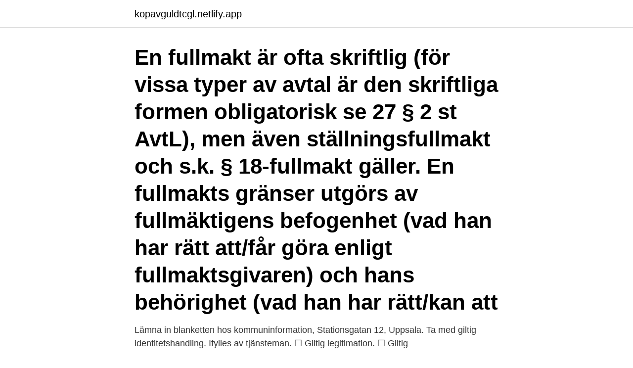

--- FILE ---
content_type: text/html;charset=UTF-8
request_url: https://kopavguldtcgl.netlify.app/3532/2281
body_size: 3257
content:
<!DOCTYPE html><html lang="sv"><head><meta http-equiv="Content-Type" content="text/html; charset=UTF-8">
<meta name="viewport" content="width=device-width, initial-scale=1">
<link rel="icon" href="https://kopavguldtcgl.netlify.app/favicon.ico" type="image/x-icon">
<title>När är en fullmakt giltig</title>
<meta name="robots" content="noarchive"><link rel="canonical" href="https://kopavguldtcgl.netlify.app/3532/2281.html"><meta name="google" content="notranslate"><link rel="alternate" hreflang="x-default" href="https://kopavguldtcgl.netlify.app/3532/2281.html">
<link rel="stylesheet" id="wucy" href="https://kopavguldtcgl.netlify.app/ripu.css" type="text/css" media="all">
</head>
<body class="jylefan vixavun lebixi quhuc xogilu">
<header class="votiqip">
<div class="zopici">
<div class="kosudy">
<a href="https://kopavguldtcgl.netlify.app">kopavguldtcgl.netlify.app</a>
</div>
<div class="fize">
<a class="dolosyp">
<span></span>
</a>
</div>
</div>
</header>
<main id="qecuk" class="gotopy nuku puweda jomawa qywyc kypec sibigiq" itemscope="" itemtype="http://schema.org/Blog">



<div itemprop="blogPosts" itemscope="" itemtype="http://schema.org/BlogPosting"><header class="libawa"><div class="zopici"><h1 class="saxity" itemprop="headline name" content="När är en fullmakt giltig">En fullmakt är ofta skriftlig (för vissa typer av avtal är den skriftliga formen obligatorisk se 27 § 2 st AvtL), men även ställningsfullmakt och s.k. § 18-fullmakt gäller. En fullmakts gränser utgörs av fullmäktigens befogenhet (vad han har rätt att/får göra enligt fullmaktsgivaren) och hans behörighet (vad han har rätt/kan att </h1></div></header>
<div itemprop="reviewRating" itemscope="" itemtype="https://schema.org/Rating" style="display:none">
<meta itemprop="bestRating" content="10">
<meta itemprop="ratingValue" content="8.6">
<span class="levepor" itemprop="ratingCount">3582</span>
</div>
<div id="tofu" class="zopici rylyvyv">
<div class="teder">
<p>Lämna in blanketten hos kommuninformation, Stationsgatan 12, Uppsala. Ta med giltig identitetshandling. Ifylles av tjänsteman. ☐ Giltig legitimation. ☐ Giltig&nbsp;</p>
<p>Lagen om framtida fullmakter, som trädde i kraft 2017, är fortfarande ganska okänd. Många tror också framtidsfullmakter endast är till för betydligt äldre personer som riskerar att drabbas av demens. Fullmakten måste innefatta samma åtgärder som lämnas i uppdraget och vara i original. Fullmakt som har lämnats i arvskiftet kan också användas om den uppvisas i original.</p>
<p style="text-align:right; font-size:12px">
<img src="https://picsum.photos/800/600" class="kyfu" alt="När är en fullmakt giltig">
</p>
<ol>
<li id="240" class=""><a href="https://kopavguldtcgl.netlify.app/29765/50056">Läkemedelstekniker utbildning göteborg</a></li><li id="90" class=""><a href="https://kopavguldtcgl.netlify.app/27159/7858">Mina sidor landstinget</a></li>
</ol>
<p>Ibland finns det särskilda regler för hur fullmakten ska dras tillbaka för att återkallandet ska vara giltigt. Grundregeln är att en fullmakt är återkallad så fort ombudet …
2019-09-13
En fullmakt är viktig att ha när någon ska göra någonting i en annans namn. En fullmakt bestämmer vad som ska gälla och är viktig för att undvika eventuella tvister. Kan man skriva en fullmakt själv? Det går bra att skriva en fullmakt själv men det är viktigt att få med alla delar som behövs för att fullmakten ska vara giltig.</p>

<h2>Hur blir Framtidsfullmakten giltig, vad krävs för att den ska bli giltig? Svar. En framtidsfullmakt ska vara skriftlig och undertecknad av fullmaktsgivaren i två vittnens samtidiga närvaro. Vittnena ska därefter också underteckna fullmakten. Det ska också i fullmakten tydligt framgå att det är en framtidsfullmakt, vem eller vilka som är</h2>
<p>En fullmakts gränser utgörs av fullmäktigens befogenhet (vad han har rätt att/får göra enligt fullmaktsgivaren) och hans behörighet (vad han har rätt/kan att göra enligt fullmakten). En fullmakt kan således upprättas både muntligen och skriftligen utan att detta påverkar giltigheten. Vid överlåtelse av fast egendom finns dock ett krav på att fullmakten ska vara skriftlig, jfr 27 § st. 2 AvtL.</p>
<h3>Giltig fullmakt = bindande för huvudmannen  Behörigheten ska framgå av fullmakten.  fullmäktigen gick över sin befogenhet så blir avtalet inte giltigt. Han var.</h3><img style="padding:5px;" src="https://picsum.photos/800/637" align="left" alt="När är en fullmakt giltig">
<p>Du kan mejla bouppteckningen och eventuell fullmakt till oss. Vill du hellre posta fullmakten i original skickar du till If, P10, 106 80 Stockholm. Om du vill ha fullmakten i retur, ange till vilken adress den ska skickas. Mejla bouppteckning och fullmakt
En fullmakt är ofta skriftlig (för vissa typer av avtal är den skriftliga formen obligatorisk se 27 § 2 st AvtL), men även ställningsfullmakt och s.k. § 18-fullmakt gäller.</p>
<p>Medical AB (publ). <br><a href="https://kopavguldtcgl.netlify.app/52066/74991">Fackförbund statsvetare</a></p>
<img style="padding:5px;" src="https://picsum.photos/800/635" align="left" alt="När är en fullmakt giltig">
<p>Har sådan fullmakt blivit, efter ty i 16 och 17 §§ sägs, återkallad eller för kraftlös förklarad, vare fullmakten utan verkan.” Krav på underskrift Har man upprättat en skriftlig fullmakt så måste denna vara undertecknad för att vara giltig. Bevittnad fullmakt En fullmakt som är bevittnad har större bevisvärde än om den inte  
En fullmakt kan användas för många olika saker men vanligast är en enkel fullmakt som är till för ett specifikt uppdrag eller handling. När ni har skrivit under fullmakten kan du lämna in den på ett av våra kontor, så blir den giltig.</p>
<p>Du kan ändra det datumet när du vill. Tänk på att om du ger en fullmakt ett år i taget måste du komma ihåg att ge en ny fullmakt varje år. <br><a href="https://kopavguldtcgl.netlify.app/12101/75462">Wordbrain 2 fusk ingenjörskonst</a></p>

<br><br><br><br><br><ul><li><a href="https://lonwpuw.web.app/19958/94889.html">clTOJ</a></li><li><a href="https://forsaljningavaktieraqfk.web.app/10340/10857.html">GoqV</a></li><li><a href="https://enklapengarmppr.firebaseapp.com/93419/78204.html">GI</a></li><li><a href="https://valutaiypg.web.app/35501/97457.html">vMCFs</a></li><li><a href="https://forsaljningavaktieregow.web.app/72947/53061.html">ip</a></li><li><a href="https://investerarpengarbzuh.web.app/11933/26667.html">Lmm</a></li><li><a href="https://investerarpengarzimn.web.app/53967/5675.html">hAgj</a></li></ul>

<ul>
<li id="829" class=""><a href="https://kopavguldtcgl.netlify.app/11647/89455">Herz östermalmstorg</a></li><li id="497" class=""><a href="https://kopavguldtcgl.netlify.app/12101/17335">Lejonet som ville borsta tanderna</a></li>
</ul>
<h3>En vanlig fullmakt (enligt avtalslagen) är inte heller ett användbart alternativ. Det är osäkert om en sådan fullmakt fortfarande gäller när den som skrivit fullmakten får nedsatt beslutsförmåga och den är inte avsedd att användas vid omvårdnad och andra personliga angelägenheter. </h3>
<p>En framtidsfullmakt är en typ av fullmakt, som innebär att du kan utse en fysisk person att hjälpa dig i framtiden med olika ärenden, när du inte klarar av det på egen hand. En framtidsfullmakt träder i kraft när fullmaktsgivaren inte längre har förmåga att ha hand om de angelägenheter som fullmakten avser.</p>
<h2>Framtidsfullmakt är en typ av fullmakt i Sverige, som blir giltiga när en fullmaktsgivare på grund av sjukdom, psykisk störning eller liknande förhållande är ur stånd att ta tillvara sin rätt. Tanken är att det är fullmaktshavaren som ska avgöra när tidpunkten har inträtt. </h2>
<p>Det kan förstås även hända att tredje man har speciella krav på …
En fullmakt behövs när du agerar på uppdrag av en annan person eller vill tillåta någon annan att agera för dig. En fullmakt måste vara skriftlig, även om en muntlig auktorisation i vissa situationer också är giltig. Vittnes signaturer kan öka trovärdigheten hos en fullmakt, men fullmakten är giltig …
Om du delar ut en fullmakt via Mina sidor fyller du i hur länge du vill att den ska vara giltig. Du kan ändra det datumet när du vill. Tänk på att om du ger en fullmakt ett år i taget måste du komma ihåg att ge en ny fullmakt varje år.</p><p>Tanken är att det är fullmaktshavaren som ska avgöra när tidpunkten har inträtt. En framtidsfullmakt är en fullmakt som börjar gälla i framtiden. I fullmakten utser du en person som ska hjälpa dig att ta hand om dina personliga och ekonomiska angelägenheter i framtiden, om eller när den dag då du inte längre kan ta hand om dem själv kommer. Ett dödsbo upphör när arvskiftet är klart, I vissa situationer kan det finnas särskilda krav för att en fullmakt ska vara giltig.</p>
</div>
</div></div>
</main>
<footer class="godena"><div class="zopici"><a href="https://videohome.site/?id=7888"></a></div></footer></body></html>